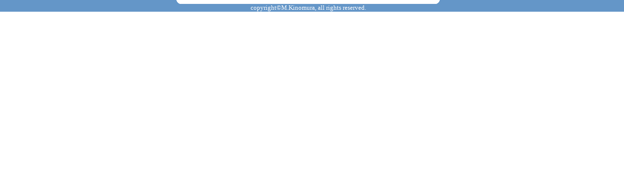

--- FILE ---
content_type: text/html
request_url: http://inoise.net/foot.html
body_size: 508
content:
<HTML>
<HEAD>
<meta http-equiv="Content-Type" content="text/html; charset=iso-8859-1">
<TITLE>inoise.net</TITLE>
<style type="text/css"><!--
A{text-decoration:none;}
A:hover{color:#ff003f;text-decoration:underline;}
--></style>
</HEAD>

<BODY bgcolor=#ffffff text="#004f00" link="#4f00ff" vlink="#ff004f" alink="#ff00ff"
 topmargin=0 leftmargin=0 marginheight=0 marginwidth=0>
<base target="home">
<table width=100% height=24 cellspacing=0 cellpadding=0 border=0>
<tr><td rowspan=2 height=8 bgcolor=#6496c8><img src="images/blank.gif"></td>
<td height=8 width=270><img src="images/table03.gif"></td>
<td height=8 width=270 align=right><img src="images/table04.gif"></td>
<td rowspan=2 bgcolor=#6496c8><img src="images/blank.gif"></td>
<td rowspan=2 width=16 bgcolor=#6496c8><img src="images/blank.gif"></td></tr>
<tr><td colspan=2 height=16 width=540 align=center bgcolor=#6496c8
><font size=2 face="Verdana" color=#ffffff>copyright&copy;M.Kinomura, all rights reserved.</font></td></tr>
</table>
</BODY></HTML>
